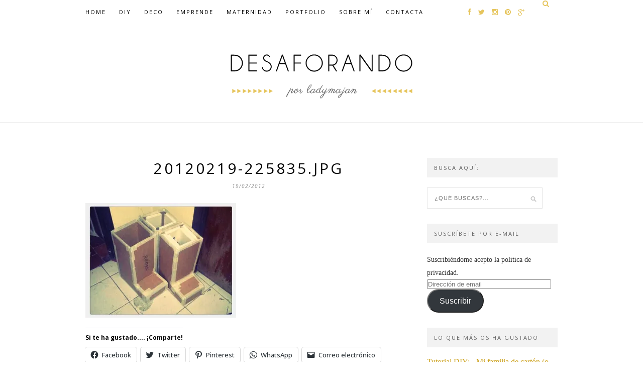

--- FILE ---
content_type: text/html; charset=UTF-8
request_url: https://desaforando.com/2012/02/curiosidades-esto-si-que-es-currarse-un-disfraz/20120219-225835-jpg/
body_size: 15943
content:
<script>
        var _BCaq = _BCaq || [];
        _BCaq.push(['setAccount', 'M-Myl8UtgDvv']);
        _BCaq.push(['crumb']);

        (function () {
            var bca = document.createElement('script');
            bca.type = 'text/javascript';
            bca.async = true;
            bca.src = ('https:' == document.location.protocol ? 'https://' : 'http://') + "static.brandcrumb.com/bc.js";
            var s = document.getElementsByTagName('script')[0];
            s.parentNode.insertBefore(bca, s);
        })();
</script>

<!DOCTYPE html>
<html dir="ltr" lang="es" prefix="og: https://ogp.me/ns# fb: https://ogp.me/ns/fb# website: https://ogp.me/ns/website#">
<head >

	<meta charset="UTF-8">
	<meta http-equiv="X-UA-Compatible" content="IE=edge">
	<meta name="viewport" content="width=device-width, initial-scale=1">

	<title>20120219-225835.jpg | DesaforandoDesaforando</title>

	<link rel="profile" href="https://gmpg.org/xfn/11" />
	
	
	<link rel="alternate" type="application/rss+xml" title="Desaforando RSS Feed" href="https://desaforando.com/feed/" />
	<link rel="alternate" type="application/atom+xml" title="Desaforando Atom Feed" href="https://desaforando.com/feed/atom/" />
	<link rel="pingback" href="https://desaforando.com/xmlrpc.php" />

	

<meta name="wpsso-begin" content="wpsso meta tags and schema markup begin"/>
<!-- generator:1 --><meta name="generator" content="WPSSO Core 17.2.1/S"/>
<link rel="canonical" href="https://desaforando.com/2012/02/curiosidades-esto-si-que-es-currarse-un-disfraz/20120219-225835-jpg/"/>
<link rel="shortlink" href="https://wp.me/a5Hz9Y-nP"/>
<meta property="fb:app_id" content="966242223397117"/>
<meta property="og:type" content="website"/>
<meta property="og:url" content="https://desaforando.com/2012/02/curiosidades-esto-si-que-es-currarse-un-disfraz/20120219-225835-jpg/"/>
<meta property="og:locale" content="es_ES"/>
<meta property="og:site_name" content="Desaforando"/>
<meta property="og:title" content="20120219-225835.jpg"/>
<meta property="og:description" content="Sin descripci&oacute;n."/>
<meta property="og:updated_time" content="2012-02-19T21:58:39+00:00"/>
<meta name="twitter:domain" content="desaforando.com"/>
<meta name="twitter:site" content="@ladymajan"/>
<meta name="twitter:title" content="20120219-225835.jpg"/>
<meta name="twitter:description" content="Sin descripci&oacute;n."/>
<meta name="twitter:creator" content="@ladymajan"/>
<meta name="twitter:card" content="summary"/>
<meta name="description" content="Sin descripci&oacute;n."/>
<meta name="robots" content="follow, index, max-snippet:-1, max-image-preview:large, max-video-preview:-1"/>
<meta name="wpsso-end" content="wpsso meta tags and schema markup end"/>
<meta name="wpsso-cached" content="no cache"/>
<meta name="wpsso-added" content="2026-01-25T17:56:43+00:00 in 0.014611 secs for desaforando.com"/>


		<!-- All in One SEO 4.5.0 - aioseo.com -->
		<meta name="robots" content="max-image-preview:large" />
		<link rel="canonical" href="https://desaforando.com/2012/02/curiosidades-esto-si-que-es-currarse-un-disfraz/20120219-225835-jpg/" />
		<meta name="generator" content="All in One SEO (AIOSEO) 4.5.0" />
		<meta property="og:locale" content="es_ES" />
		<meta property="og:site_name" content="Desaforando | por ladymajan" />
		<meta property="og:type" content="article" />
		<meta property="og:title" content="20120219-225835.jpg | Desaforando" />
		<meta property="og:url" content="https://desaforando.com/2012/02/curiosidades-esto-si-que-es-currarse-un-disfraz/20120219-225835-jpg/" />
		<meta property="article:published_time" content="2012-02-19T21:58:39+00:00" />
		<meta property="article:modified_time" content="2012-02-19T21:58:39+00:00" />
		<meta name="twitter:card" content="summary" />
		<meta name="twitter:title" content="20120219-225835.jpg | Desaforando" />
		<meta name="google" content="nositelinkssearchbox" />
		<!-- All in One SEO -->

<link rel='dns-prefetch' href='//secure.gravatar.com' />
<link rel='dns-prefetch' href='//platform-api.sharethis.com' />
<link rel='dns-prefetch' href='//stats.wp.com' />
<link rel='dns-prefetch' href='//netdna.bootstrapcdn.com' />
<link rel='dns-prefetch' href='//fonts.googleapis.com' />
<link rel='dns-prefetch' href='//m9m6e2w5.stackpathcdn.com' />
<link rel='dns-prefetch' href='//cdn.shareaholic.net' />
<link rel='dns-prefetch' href='//www.shareaholic.net' />
<link rel='dns-prefetch' href='//analytics.shareaholic.com' />
<link rel='dns-prefetch' href='//recs.shareaholic.com' />
<link rel='dns-prefetch' href='//partner.shareaholic.com' />
<link rel='dns-prefetch' href='//v0.wordpress.com' />
<link rel='dns-prefetch' href='//widgets.wp.com' />
<link rel='dns-prefetch' href='//s0.wp.com' />
<link rel='dns-prefetch' href='//0.gravatar.com' />
<link rel='dns-prefetch' href='//1.gravatar.com' />
<link rel='dns-prefetch' href='//2.gravatar.com' />
<link rel='dns-prefetch' href='//jetpack.wordpress.com' />
<link rel='dns-prefetch' href='//public-api.wordpress.com' />
<link rel='dns-prefetch' href='//i0.wp.com' />
<link rel="alternate" type="application/rss+xml" title="Desaforando &raquo; Feed" href="https://desaforando.com/feed/" />
<link rel="alternate" type="application/rss+xml" title="Desaforando &raquo; Feed de los comentarios" href="https://desaforando.com/comments/feed/" />
<link rel="alternate" type="application/rss+xml" title="Desaforando &raquo; Comentario 20120219-225835.jpg del feed" href="https://desaforando.com/2012/02/curiosidades-esto-si-que-es-currarse-un-disfraz/20120219-225835-jpg/feed/" />
<!-- Shareaholic - https://www.shareaholic.com -->
<link rel='preload' href='//cdn.shareaholic.net/assets/pub/shareaholic.js' as='script'/>
<script data-no-minify='1' data-cfasync='false'>
_SHR_SETTINGS = {"endpoints":{"local_recs_url":"https:\/\/desaforando.com\/wp-admin\/admin-ajax.php?action=shareaholic_permalink_related","ajax_url":"https:\/\/desaforando.com\/wp-admin\/admin-ajax.php","share_counts_url":"https:\/\/desaforando.com\/wp-admin\/admin-ajax.php?action=shareaholic_share_counts_api"},"site_id":"ba0e3fdff52e99e767196d128e771773","url_components":{"year":"2012","monthnum":"02","day":"19","hour":"22","minute":"58","second":"39","post_id":"1477","postname":"20120219-225835-jpg","category":"desaforos"}};
</script>
<script data-no-minify='1' data-cfasync='false' src='//cdn.shareaholic.net/assets/pub/shareaholic.js' data-shr-siteid='ba0e3fdff52e99e767196d128e771773' async ></script>

<!-- Shareaholic Content Tags -->
<meta name='shareaholic:site_name' content='Desaforando' />
<meta name='shareaholic:language' content='es' />
<meta name='shareaholic:url' content='https://desaforando.com/2012/02/curiosidades-esto-si-que-es-currarse-un-disfraz/20120219-225835-jpg/' />
<meta name='shareaholic:keywords' content='tag:disfraces, tag:lego, tag:portillo, tag:valladolid, cat:curiosidades, cat:diy, type:attachment' />
<meta name='shareaholic:article_published_time' content='2012-02-19T22:58:39+01:00' />
<meta name='shareaholic:article_modified_time' content='2012-02-19T22:58:39+01:00' />
<meta name='shareaholic:shareable_page' content='true' />
<meta name='shareaholic:article_visibility' content='private' />
<meta name='shareaholic:article_author_name' content='Israel' />
<meta name='shareaholic:site_id' content='ba0e3fdff52e99e767196d128e771773' />
<meta name='shareaholic:wp_version' content='9.7.9' />

<!-- Shareaholic Content Tags End -->
<script type="text/javascript">
/* <![CDATA[ */
window._wpemojiSettings = {"baseUrl":"https:\/\/s.w.org\/images\/core\/emoji\/14.0.0\/72x72\/","ext":".png","svgUrl":"https:\/\/s.w.org\/images\/core\/emoji\/14.0.0\/svg\/","svgExt":".svg","source":{"concatemoji":"https:\/\/desaforando.com\/wp-includes\/js\/wp-emoji-release.min.js?ver=0613eb8bd67fabad33d7033fcd7224d7"}};
/*! This file is auto-generated */
!function(i,n){var o,s,e;function c(e){try{var t={supportTests:e,timestamp:(new Date).valueOf()};sessionStorage.setItem(o,JSON.stringify(t))}catch(e){}}function p(e,t,n){e.clearRect(0,0,e.canvas.width,e.canvas.height),e.fillText(t,0,0);var t=new Uint32Array(e.getImageData(0,0,e.canvas.width,e.canvas.height).data),r=(e.clearRect(0,0,e.canvas.width,e.canvas.height),e.fillText(n,0,0),new Uint32Array(e.getImageData(0,0,e.canvas.width,e.canvas.height).data));return t.every(function(e,t){return e===r[t]})}function u(e,t,n){switch(t){case"flag":return n(e,"\ud83c\udff3\ufe0f\u200d\u26a7\ufe0f","\ud83c\udff3\ufe0f\u200b\u26a7\ufe0f")?!1:!n(e,"\ud83c\uddfa\ud83c\uddf3","\ud83c\uddfa\u200b\ud83c\uddf3")&&!n(e,"\ud83c\udff4\udb40\udc67\udb40\udc62\udb40\udc65\udb40\udc6e\udb40\udc67\udb40\udc7f","\ud83c\udff4\u200b\udb40\udc67\u200b\udb40\udc62\u200b\udb40\udc65\u200b\udb40\udc6e\u200b\udb40\udc67\u200b\udb40\udc7f");case"emoji":return!n(e,"\ud83e\udef1\ud83c\udffb\u200d\ud83e\udef2\ud83c\udfff","\ud83e\udef1\ud83c\udffb\u200b\ud83e\udef2\ud83c\udfff")}return!1}function f(e,t,n){var r="undefined"!=typeof WorkerGlobalScope&&self instanceof WorkerGlobalScope?new OffscreenCanvas(300,150):i.createElement("canvas"),a=r.getContext("2d",{willReadFrequently:!0}),o=(a.textBaseline="top",a.font="600 32px Arial",{});return e.forEach(function(e){o[e]=t(a,e,n)}),o}function t(e){var t=i.createElement("script");t.src=e,t.defer=!0,i.head.appendChild(t)}"undefined"!=typeof Promise&&(o="wpEmojiSettingsSupports",s=["flag","emoji"],n.supports={everything:!0,everythingExceptFlag:!0},e=new Promise(function(e){i.addEventListener("DOMContentLoaded",e,{once:!0})}),new Promise(function(t){var n=function(){try{var e=JSON.parse(sessionStorage.getItem(o));if("object"==typeof e&&"number"==typeof e.timestamp&&(new Date).valueOf()<e.timestamp+604800&&"object"==typeof e.supportTests)return e.supportTests}catch(e){}return null}();if(!n){if("undefined"!=typeof Worker&&"undefined"!=typeof OffscreenCanvas&&"undefined"!=typeof URL&&URL.createObjectURL&&"undefined"!=typeof Blob)try{var e="postMessage("+f.toString()+"("+[JSON.stringify(s),u.toString(),p.toString()].join(",")+"));",r=new Blob([e],{type:"text/javascript"}),a=new Worker(URL.createObjectURL(r),{name:"wpTestEmojiSupports"});return void(a.onmessage=function(e){c(n=e.data),a.terminate(),t(n)})}catch(e){}c(n=f(s,u,p))}t(n)}).then(function(e){for(var t in e)n.supports[t]=e[t],n.supports.everything=n.supports.everything&&n.supports[t],"flag"!==t&&(n.supports.everythingExceptFlag=n.supports.everythingExceptFlag&&n.supports[t]);n.supports.everythingExceptFlag=n.supports.everythingExceptFlag&&!n.supports.flag,n.DOMReady=!1,n.readyCallback=function(){n.DOMReady=!0}}).then(function(){return e}).then(function(){var e;n.supports.everything||(n.readyCallback(),(e=n.source||{}).concatemoji?t(e.concatemoji):e.wpemoji&&e.twemoji&&(t(e.twemoji),t(e.wpemoji)))}))}((window,document),window._wpemojiSettings);
/* ]]> */
</script>
<link rel='stylesheet' id='twb-open-sans-css' href='https://fonts.googleapis.com/css?family=Open+Sans%3A300%2C400%2C500%2C600%2C700%2C800&#038;display=swap&#038;ver=6.4.7' type='text/css' media='all' />
<link rel='stylesheet' id='twb-global-css' href='https://desaforando.com/wp-content/plugins/wd-instagram-feed/booster/assets/css/global.css?ver=1.0.0' type='text/css' media='all' />
<style id='wp-emoji-styles-inline-css' type='text/css'>

	img.wp-smiley, img.emoji {
		display: inline !important;
		border: none !important;
		box-shadow: none !important;
		height: 1em !important;
		width: 1em !important;
		margin: 0 0.07em !important;
		vertical-align: -0.1em !important;
		background: none !important;
		padding: 0 !important;
	}
</style>
<link rel='stylesheet' id='wp-block-library-css' href='https://desaforando.com/wp-includes/css/dist/block-library/style.min.css?ver=0613eb8bd67fabad33d7033fcd7224d7' type='text/css' media='all' />
<style id='wp-block-library-inline-css' type='text/css'>
.has-text-align-justify{text-align:justify;}
</style>
<link rel='stylesheet' id='mediaelement-css' href='https://desaforando.com/wp-includes/js/mediaelement/mediaelementplayer-legacy.min.css?ver=4.2.17' type='text/css' media='all' />
<link rel='stylesheet' id='wp-mediaelement-css' href='https://desaforando.com/wp-includes/js/mediaelement/wp-mediaelement.min.css?ver=0613eb8bd67fabad33d7033fcd7224d7' type='text/css' media='all' />
<style id='classic-theme-styles-inline-css' type='text/css'>
/*! This file is auto-generated */
.wp-block-button__link{color:#fff;background-color:#32373c;border-radius:9999px;box-shadow:none;text-decoration:none;padding:calc(.667em + 2px) calc(1.333em + 2px);font-size:1.125em}.wp-block-file__button{background:#32373c;color:#fff;text-decoration:none}
</style>
<style id='global-styles-inline-css' type='text/css'>
body{--wp--preset--color--black: #000000;--wp--preset--color--cyan-bluish-gray: #abb8c3;--wp--preset--color--white: #ffffff;--wp--preset--color--pale-pink: #f78da7;--wp--preset--color--vivid-red: #cf2e2e;--wp--preset--color--luminous-vivid-orange: #ff6900;--wp--preset--color--luminous-vivid-amber: #fcb900;--wp--preset--color--light-green-cyan: #7bdcb5;--wp--preset--color--vivid-green-cyan: #00d084;--wp--preset--color--pale-cyan-blue: #8ed1fc;--wp--preset--color--vivid-cyan-blue: #0693e3;--wp--preset--color--vivid-purple: #9b51e0;--wp--preset--gradient--vivid-cyan-blue-to-vivid-purple: linear-gradient(135deg,rgba(6,147,227,1) 0%,rgb(155,81,224) 100%);--wp--preset--gradient--light-green-cyan-to-vivid-green-cyan: linear-gradient(135deg,rgb(122,220,180) 0%,rgb(0,208,130) 100%);--wp--preset--gradient--luminous-vivid-amber-to-luminous-vivid-orange: linear-gradient(135deg,rgba(252,185,0,1) 0%,rgba(255,105,0,1) 100%);--wp--preset--gradient--luminous-vivid-orange-to-vivid-red: linear-gradient(135deg,rgba(255,105,0,1) 0%,rgb(207,46,46) 100%);--wp--preset--gradient--very-light-gray-to-cyan-bluish-gray: linear-gradient(135deg,rgb(238,238,238) 0%,rgb(169,184,195) 100%);--wp--preset--gradient--cool-to-warm-spectrum: linear-gradient(135deg,rgb(74,234,220) 0%,rgb(151,120,209) 20%,rgb(207,42,186) 40%,rgb(238,44,130) 60%,rgb(251,105,98) 80%,rgb(254,248,76) 100%);--wp--preset--gradient--blush-light-purple: linear-gradient(135deg,rgb(255,206,236) 0%,rgb(152,150,240) 100%);--wp--preset--gradient--blush-bordeaux: linear-gradient(135deg,rgb(254,205,165) 0%,rgb(254,45,45) 50%,rgb(107,0,62) 100%);--wp--preset--gradient--luminous-dusk: linear-gradient(135deg,rgb(255,203,112) 0%,rgb(199,81,192) 50%,rgb(65,88,208) 100%);--wp--preset--gradient--pale-ocean: linear-gradient(135deg,rgb(255,245,203) 0%,rgb(182,227,212) 50%,rgb(51,167,181) 100%);--wp--preset--gradient--electric-grass: linear-gradient(135deg,rgb(202,248,128) 0%,rgb(113,206,126) 100%);--wp--preset--gradient--midnight: linear-gradient(135deg,rgb(2,3,129) 0%,rgb(40,116,252) 100%);--wp--preset--font-size--small: 13px;--wp--preset--font-size--medium: 20px;--wp--preset--font-size--large: 36px;--wp--preset--font-size--x-large: 42px;--wp--preset--spacing--20: 0.44rem;--wp--preset--spacing--30: 0.67rem;--wp--preset--spacing--40: 1rem;--wp--preset--spacing--50: 1.5rem;--wp--preset--spacing--60: 2.25rem;--wp--preset--spacing--70: 3.38rem;--wp--preset--spacing--80: 5.06rem;--wp--preset--shadow--natural: 6px 6px 9px rgba(0, 0, 0, 0.2);--wp--preset--shadow--deep: 12px 12px 50px rgba(0, 0, 0, 0.4);--wp--preset--shadow--sharp: 6px 6px 0px rgba(0, 0, 0, 0.2);--wp--preset--shadow--outlined: 6px 6px 0px -3px rgba(255, 255, 255, 1), 6px 6px rgba(0, 0, 0, 1);--wp--preset--shadow--crisp: 6px 6px 0px rgba(0, 0, 0, 1);}:where(.is-layout-flex){gap: 0.5em;}:where(.is-layout-grid){gap: 0.5em;}body .is-layout-flow > .alignleft{float: left;margin-inline-start: 0;margin-inline-end: 2em;}body .is-layout-flow > .alignright{float: right;margin-inline-start: 2em;margin-inline-end: 0;}body .is-layout-flow > .aligncenter{margin-left: auto !important;margin-right: auto !important;}body .is-layout-constrained > .alignleft{float: left;margin-inline-start: 0;margin-inline-end: 2em;}body .is-layout-constrained > .alignright{float: right;margin-inline-start: 2em;margin-inline-end: 0;}body .is-layout-constrained > .aligncenter{margin-left: auto !important;margin-right: auto !important;}body .is-layout-constrained > :where(:not(.alignleft):not(.alignright):not(.alignfull)){max-width: var(--wp--style--global--content-size);margin-left: auto !important;margin-right: auto !important;}body .is-layout-constrained > .alignwide{max-width: var(--wp--style--global--wide-size);}body .is-layout-flex{display: flex;}body .is-layout-flex{flex-wrap: wrap;align-items: center;}body .is-layout-flex > *{margin: 0;}body .is-layout-grid{display: grid;}body .is-layout-grid > *{margin: 0;}:where(.wp-block-columns.is-layout-flex){gap: 2em;}:where(.wp-block-columns.is-layout-grid){gap: 2em;}:where(.wp-block-post-template.is-layout-flex){gap: 1.25em;}:where(.wp-block-post-template.is-layout-grid){gap: 1.25em;}.has-black-color{color: var(--wp--preset--color--black) !important;}.has-cyan-bluish-gray-color{color: var(--wp--preset--color--cyan-bluish-gray) !important;}.has-white-color{color: var(--wp--preset--color--white) !important;}.has-pale-pink-color{color: var(--wp--preset--color--pale-pink) !important;}.has-vivid-red-color{color: var(--wp--preset--color--vivid-red) !important;}.has-luminous-vivid-orange-color{color: var(--wp--preset--color--luminous-vivid-orange) !important;}.has-luminous-vivid-amber-color{color: var(--wp--preset--color--luminous-vivid-amber) !important;}.has-light-green-cyan-color{color: var(--wp--preset--color--light-green-cyan) !important;}.has-vivid-green-cyan-color{color: var(--wp--preset--color--vivid-green-cyan) !important;}.has-pale-cyan-blue-color{color: var(--wp--preset--color--pale-cyan-blue) !important;}.has-vivid-cyan-blue-color{color: var(--wp--preset--color--vivid-cyan-blue) !important;}.has-vivid-purple-color{color: var(--wp--preset--color--vivid-purple) !important;}.has-black-background-color{background-color: var(--wp--preset--color--black) !important;}.has-cyan-bluish-gray-background-color{background-color: var(--wp--preset--color--cyan-bluish-gray) !important;}.has-white-background-color{background-color: var(--wp--preset--color--white) !important;}.has-pale-pink-background-color{background-color: var(--wp--preset--color--pale-pink) !important;}.has-vivid-red-background-color{background-color: var(--wp--preset--color--vivid-red) !important;}.has-luminous-vivid-orange-background-color{background-color: var(--wp--preset--color--luminous-vivid-orange) !important;}.has-luminous-vivid-amber-background-color{background-color: var(--wp--preset--color--luminous-vivid-amber) !important;}.has-light-green-cyan-background-color{background-color: var(--wp--preset--color--light-green-cyan) !important;}.has-vivid-green-cyan-background-color{background-color: var(--wp--preset--color--vivid-green-cyan) !important;}.has-pale-cyan-blue-background-color{background-color: var(--wp--preset--color--pale-cyan-blue) !important;}.has-vivid-cyan-blue-background-color{background-color: var(--wp--preset--color--vivid-cyan-blue) !important;}.has-vivid-purple-background-color{background-color: var(--wp--preset--color--vivid-purple) !important;}.has-black-border-color{border-color: var(--wp--preset--color--black) !important;}.has-cyan-bluish-gray-border-color{border-color: var(--wp--preset--color--cyan-bluish-gray) !important;}.has-white-border-color{border-color: var(--wp--preset--color--white) !important;}.has-pale-pink-border-color{border-color: var(--wp--preset--color--pale-pink) !important;}.has-vivid-red-border-color{border-color: var(--wp--preset--color--vivid-red) !important;}.has-luminous-vivid-orange-border-color{border-color: var(--wp--preset--color--luminous-vivid-orange) !important;}.has-luminous-vivid-amber-border-color{border-color: var(--wp--preset--color--luminous-vivid-amber) !important;}.has-light-green-cyan-border-color{border-color: var(--wp--preset--color--light-green-cyan) !important;}.has-vivid-green-cyan-border-color{border-color: var(--wp--preset--color--vivid-green-cyan) !important;}.has-pale-cyan-blue-border-color{border-color: var(--wp--preset--color--pale-cyan-blue) !important;}.has-vivid-cyan-blue-border-color{border-color: var(--wp--preset--color--vivid-cyan-blue) !important;}.has-vivid-purple-border-color{border-color: var(--wp--preset--color--vivid-purple) !important;}.has-vivid-cyan-blue-to-vivid-purple-gradient-background{background: var(--wp--preset--gradient--vivid-cyan-blue-to-vivid-purple) !important;}.has-light-green-cyan-to-vivid-green-cyan-gradient-background{background: var(--wp--preset--gradient--light-green-cyan-to-vivid-green-cyan) !important;}.has-luminous-vivid-amber-to-luminous-vivid-orange-gradient-background{background: var(--wp--preset--gradient--luminous-vivid-amber-to-luminous-vivid-orange) !important;}.has-luminous-vivid-orange-to-vivid-red-gradient-background{background: var(--wp--preset--gradient--luminous-vivid-orange-to-vivid-red) !important;}.has-very-light-gray-to-cyan-bluish-gray-gradient-background{background: var(--wp--preset--gradient--very-light-gray-to-cyan-bluish-gray) !important;}.has-cool-to-warm-spectrum-gradient-background{background: var(--wp--preset--gradient--cool-to-warm-spectrum) !important;}.has-blush-light-purple-gradient-background{background: var(--wp--preset--gradient--blush-light-purple) !important;}.has-blush-bordeaux-gradient-background{background: var(--wp--preset--gradient--blush-bordeaux) !important;}.has-luminous-dusk-gradient-background{background: var(--wp--preset--gradient--luminous-dusk) !important;}.has-pale-ocean-gradient-background{background: var(--wp--preset--gradient--pale-ocean) !important;}.has-electric-grass-gradient-background{background: var(--wp--preset--gradient--electric-grass) !important;}.has-midnight-gradient-background{background: var(--wp--preset--gradient--midnight) !important;}.has-small-font-size{font-size: var(--wp--preset--font-size--small) !important;}.has-medium-font-size{font-size: var(--wp--preset--font-size--medium) !important;}.has-large-font-size{font-size: var(--wp--preset--font-size--large) !important;}.has-x-large-font-size{font-size: var(--wp--preset--font-size--x-large) !important;}
.wp-block-navigation a:where(:not(.wp-element-button)){color: inherit;}
:where(.wp-block-post-template.is-layout-flex){gap: 1.25em;}:where(.wp-block-post-template.is-layout-grid){gap: 1.25em;}
:where(.wp-block-columns.is-layout-flex){gap: 2em;}:where(.wp-block-columns.is-layout-grid){gap: 2em;}
.wp-block-pullquote{font-size: 1.5em;line-height: 1.6;}
</style>
<link rel='stylesheet' id='contact-form-7-css' href='https://desaforando.com/wp-content/plugins/contact-form-7/includes/css/styles.css?ver=5.8.3' type='text/css' media='all' />
<link rel='stylesheet' id='mc4wp-form-basic-css' href='https://desaforando.com/wp-content/plugins/mailchimp-for-wp/assets/css/form-basic.css?ver=4.9.10' type='text/css' media='all' />
<link rel='stylesheet' id='sp_style-css' href='https://desaforando.com/wp-content/themes/hemlock/style.css?ver=0613eb8bd67fabad33d7033fcd7224d7' type='text/css' media='all' />
<link rel='stylesheet' id='sp_responsive-css' href='https://desaforando.com/wp-content/themes/hemlock/css/responsive.css?ver=0613eb8bd67fabad33d7033fcd7224d7' type='text/css' media='all' />
<link rel='stylesheet' id='bxslider-css-css' href='https://desaforando.com/wp-content/themes/hemlock/css/jquery.bxslider.css?ver=0613eb8bd67fabad33d7033fcd7224d7' type='text/css' media='all' />
<link rel='stylesheet' id='slicknav-css-css' href='https://desaforando.com/wp-content/themes/hemlock/css/slicknav.css?ver=0613eb8bd67fabad33d7033fcd7224d7' type='text/css' media='all' />
<link rel='stylesheet' id='owl-css-css' href='https://desaforando.com/wp-content/themes/hemlock/css/owl.carousel.css?ver=0613eb8bd67fabad33d7033fcd7224d7' type='text/css' media='all' />
<link rel='stylesheet' id='owl-theme-css-css' href='https://desaforando.com/wp-content/themes/hemlock/css/owl.theme.css?ver=0613eb8bd67fabad33d7033fcd7224d7' type='text/css' media='all' />
<link rel='stylesheet' id='font-awesome-css' href='//netdna.bootstrapcdn.com/font-awesome/4.0.1/css/font-awesome.css?ver=0613eb8bd67fabad33d7033fcd7224d7' type='text/css' media='all' />
<link rel='stylesheet' id='default_headings_font-css' href='https://fonts.googleapis.com/css?family=Open+Sans%3A300italic%2C400italic%2C700italic%2C400%2C700%2C300&#038;subset=latin%2Ccyrillic-ext&#038;ver=6.4.7' type='text/css' media='all' />
<link rel='stylesheet' id='default_body_font-css' href='https://fonts.googleapis.com/css?family=Crimson+Text%3A400%2C700%2C400italic%2C700italic&#038;ver=6.4.7' type='text/css' media='all' />
<link rel='stylesheet' id='newsletter-css' href='https://desaforando.com/wp-content/plugins/newsletter/style.css?ver=8.0.4' type='text/css' media='all' />
<link rel='stylesheet' id='social-logos-css' href='https://desaforando.com/wp-content/plugins/jetpack/_inc/social-logos/social-logos.min.css?ver=12.8.2' type='text/css' media='all' />
<link rel='stylesheet' id='jetpack_css-css' href='https://desaforando.com/wp-content/plugins/jetpack/css/jetpack.css?ver=12.8.2' type='text/css' media='all' />
<script type="text/javascript" src="https://desaforando.com/wp-includes/js/jquery/jquery.min.js?ver=3.7.1" id="jquery-core-js"></script>
<script type="text/javascript" src="https://desaforando.com/wp-includes/js/jquery/jquery-migrate.min.js?ver=3.4.1" id="jquery-migrate-js"></script>
<script type="text/javascript" src="https://desaforando.com/wp-content/plugins/wd-instagram-feed/booster/assets/js/circle-progress.js?ver=1.2.2" id="twb-circle-js"></script>
<script type="text/javascript" id="twb-global-js-extra">
/* <![CDATA[ */
var twb = {"nonce":"804426e2bf","ajax_url":"https:\/\/desaforando.com\/wp-admin\/admin-ajax.php","plugin_url":"https:\/\/desaforando.com\/wp-content\/plugins\/wd-instagram-feed\/booster","href":"https:\/\/desaforando.com\/wp-admin\/admin.php?page=twb_instagram-feed"};
var twb = {"nonce":"804426e2bf","ajax_url":"https:\/\/desaforando.com\/wp-admin\/admin-ajax.php","plugin_url":"https:\/\/desaforando.com\/wp-content\/plugins\/wd-instagram-feed\/booster","href":"https:\/\/desaforando.com\/wp-admin\/admin.php?page=twb_instagram-feed"};
/* ]]> */
</script>
<script type="text/javascript" src="https://desaforando.com/wp-content/plugins/wd-instagram-feed/booster/assets/js/global.js?ver=1.0.0" id="twb-global-js"></script>
<script type="text/javascript" id="wp-statistics-tracker-js-extra">
/* <![CDATA[ */
var WP_Statistics_Tracker_Object = {"hitRequestUrl":"https:\/\/desaforando.com\/wp-json\/wp-statistics\/v2\/hit?wp_statistics_hit_rest=yes&track_all=1&current_page_type=post_type_attachment&current_page_id=1477&search_query&page_uri=LzIwMTIvMDIvY3VyaW9zaWRhZGVzLWVzdG8tc2ktcXVlLWVzLWN1cnJhcnNlLXVuLWRpc2ZyYXovMjAxMjAyMTktMjI1ODM1LWpwZy8","keepOnlineRequestUrl":"https:\/\/desaforando.com\/wp-json\/wp-statistics\/v2\/online?wp_statistics_hit_rest=yes&track_all=1&current_page_type=post_type_attachment&current_page_id=1477&search_query&page_uri=LzIwMTIvMDIvY3VyaW9zaWRhZGVzLWVzdG8tc2ktcXVlLWVzLWN1cnJhcnNlLXVuLWRpc2ZyYXovMjAxMjAyMTktMjI1ODM1LWpwZy8","option":{"dntEnabled":false,"cacheCompatibility":false}};
/* ]]> */
</script>
<script type="text/javascript" src="https://desaforando.com/wp-content/plugins/wp-statistics/assets/js/tracker.js?ver=0613eb8bd67fabad33d7033fcd7224d7" id="wp-statistics-tracker-js"></script>
<script type="text/javascript" src="//platform-api.sharethis.com/js/sharethis.js#source=googleanalytics-wordpress#product=ga&amp;property=5f7f217ba26cec00126137e7" id="googleanalytics-platform-sharethis-js"></script>
<link rel="https://api.w.org/" href="https://desaforando.com/wp-json/" /><link rel="alternate" type="application/json" href="https://desaforando.com/wp-json/wp/v2/media/1477" /><link rel="EditURI" type="application/rsd+xml" title="RSD" href="https://desaforando.com/xmlrpc.php?rsd" />
<link rel="alternate" type="application/json+oembed" href="https://desaforando.com/wp-json/oembed/1.0/embed?url=https%3A%2F%2Fdesaforando.com%2F2012%2F02%2Fcuriosidades-esto-si-que-es-currarse-un-disfraz%2F20120219-225835-jpg%2F" />
<link rel="alternate" type="text/xml+oembed" href="https://desaforando.com/wp-json/oembed/1.0/embed?url=https%3A%2F%2Fdesaforando.com%2F2012%2F02%2Fcuriosidades-esto-si-que-es-currarse-un-disfraz%2F20120219-225835-jpg%2F&#038;format=xml" />


<script async src="https://securepubads.g.doubleclick.net/tag/js/gpt.js"></script>
<script>
  window.googletag = window.googletag || {cmd: []};
  googletag.cmd.push(function() {
    googletag.defineSlot('/93719018/B02428_300x250', [300, 250], 'div-gpt-ad-1604061051551-0').addService(googletag.pubads());
    googletag.defineSlot('/93719018/B02428_300x600', [300, 600], 'div-gpt-ad-1604061078333-0').addService(googletag.pubads());
    googletag.pubads().enableSingleRequest();
    googletag.enableServices();
  });
</script>	<style>img#wpstats{display:none}</style>
		<!-- Analytics by WP Statistics v14.2 - https://wp-statistics.com/ -->
    <style type="text/css">
	
		#logo { padding:px 0; }
		
		#navigation, .slicknav_menu { background:#ffffff; }
		.menu li a, .slicknav_nav a { color:#000000; }
		.menu li a:hover {  color:#000000; }
		.slicknav_nav a:hover { color:#000000; background:none; }
		
		.menu .sub-menu, .menu .children { background: ; }
		ul.menu ul a, .menu ul ul a { border-top: 1px solid ; color:; }
		ul.menu ul a:hover, .menu ul ul a:hover { color: #000000; background:; }
		
		#top-social a i { color:; }
		#top-social a:hover i { color: }
		
		#top-search a { background:#ffffff }
		#top-search a { color:#e6c55d }
		#top-search a:hover { background:#dddddd; }
		#top-search a:hover { color:#000000; }
		
		.widget-title { background:#f2f2f2; color:; }
		#sidebar .widget-title { background:; color:; }
		
		#footer-social  { background:#ffffff; }
		
		#footer-logo { background:; }
		#footer-logo p { color:#e6c55d; }
		
		#footer-copyright { background:#f2f2f2; }
		#footer-copyright p { color:; }
		
		a, #footer-logo p i { color:; }
		.post-entry blockquote p { border-left:3px solid ; }
		
		.post-header h1 a, .post-header h2 a, .post-header h1 { color: }
		
		.share-box { background:; border-color:; }
		.share-box i { color:; }
		.share-box:hover { background:; border-color:; }
		.share-box:hover > i { color:; }
		
				
				
    </style>
    <style>.mc4wp-checkbox-wp-comment-form{clear:both;width:auto;display:block;position:static}.mc4wp-checkbox-wp-comment-form input{float:none;vertical-align:middle;-webkit-appearance:checkbox;width:auto;max-width:21px;margin:0 6px 0 0;padding:0;position:static;display:inline-block!important}.mc4wp-checkbox-wp-comment-form label{float:none;cursor:pointer;width:auto;margin:0 0 16px;display:block;position:static}</style><style>.mc4wp-checkbox-wp-registration-form{clear:both;width:auto;display:block;position:static}.mc4wp-checkbox-wp-registration-form input{float:none;vertical-align:middle;-webkit-appearance:checkbox;width:auto;max-width:21px;margin:0 6px 0 0;padding:0;position:static;display:inline-block!important}.mc4wp-checkbox-wp-registration-form label{float:none;cursor:pointer;width:auto;margin:0 0 16px;display:block;position:static}</style>	
</head>

<body data-rsssl=1 class="attachment attachment-template-default single single-attachment postid-1477 attachmentid-1477 attachment-jpeg">


	
	<nav id="navigation">
	
		<div class="container">
			
			<div id="navigation-wrapper">
			<ul id="menu-desaforando" class="menu"><li id="menu-item-5355" class="menu-item menu-item-type-custom menu-item-object-custom menu-item-5355"><a href="https://www.desaforando.com">Home</a></li>
<li id="menu-item-5144" class="menu-item menu-item-type-custom menu-item-object-custom menu-item-5144"><a href="https://desaforando.com/?cat=14">DIY</a></li>
<li id="menu-item-5157" class="menu-item menu-item-type-custom menu-item-object-custom menu-item-5157"><a href="https://desaforando.com/?cat=8">Deco</a></li>
<li id="menu-item-5141" class="menu-item menu-item-type-custom menu-item-object-custom menu-item-5141"><a href="https://desaforando.com/?cat=15">EMPRENDE</a></li>
<li id="menu-item-5143" class="menu-item menu-item-type-custom menu-item-object-custom menu-item-5143"><a href="https://desaforando.com/?cat=25">maternidad</a></li>
<li id="menu-item-5160" class="menu-item menu-item-type-custom menu-item-object-custom menu-item-5160"><a href="https://desaforando.com/?cat=13">PORTFOLIO</a></li>
<li id="menu-item-5367" class="menu-item menu-item-type-post_type menu-item-object-page menu-item-5367"><a href="https://desaforando.com/sobre-diana/">Sobre mí</a></li>
<li id="menu-item-5356" class="menu-item menu-item-type-custom menu-item-object-custom menu-item-5356"><a href="mailto:desaforando@gmail.com">Contacta</a></li>
</ul>			</div>
				
			<div class="menu-mobile"></div>
			
						<div id="top-search">
					<a href="#"><i class="fa fa-search"></i></a>
			</div>
			<div class="show-search">
				<form role="search" method="get" id="searchform" action="https://desaforando.com/">
    <div>
		<input type="text" placeholder="¿QUÉ BUSCAS?..." name="s" id="s" />
	 </div>
</form>			</div>
						
						<div id="top-social">
				
				<a href="http://facebook.com/Desaforando" target="_blank"><i class="fa fa-facebook"></i></a>				<a href="http://twitter.com/ladymajan" target="_blank"><i class="fa fa-twitter"></i></a>				<a href="http://instagram.com/ladymajan" target="_blank"><i class="fa fa-instagram"></i></a>				<a href="http://pinterest.com/ladymajan" target="_blank"><i class="fa fa-pinterest"></i></a>								<a href="http://plus.google.com/u/5/102505314466204638010/posts" target="_blank"><i class="fa fa-google-plus"></i></a>																
			</div>
						
		</div>
		
	</nav>
	
	<header id="header">
		
		<div class="container">
			
			<div id="logo">
				
									
											<h2><a href="https://desaforando.com"><img src="https://desaforando.com/wp-content/uploads/2015/01/logodsfdef1.png" alt="Desaforando" /></a></h2>
										
								
			</div>
			
		</div>
	
	</header>	
	<div class="container sp_sidebar">
	
	<div id="main">
	
								
		<article id="post-1477" class="post-1477 attachment type-attachment status-inherit hentry">
		
	<div class="post-header">
		
					<span class="cat"></span>
				
					<h1>20120219-225835.jpg</h1>
				
					<span class="date">19/02/2012</span>
				
	</div>
	
			
				
		
	<div class="post-entry">
	
		<p class="attachment"><a href='https://i0.wp.com/desaforando.com/wp-content/uploads/2012/02/20120219-2258351.jpg?ssl=1'><img fetchpriority="high" decoding="async" width="300" height="228" src="https://i0.wp.com/desaforando.com/wp-content/uploads/2012/02/20120219-2258351.jpg?fit=300%2C228&amp;ssl=1" class="attachment-medium size-medium" alt="" srcset="https://i0.wp.com/desaforando.com/wp-content/uploads/2012/02/20120219-2258351.jpg?w=554&amp;ssl=1 554w, https://i0.wp.com/desaforando.com/wp-content/uploads/2012/02/20120219-2258351.jpg?resize=300%2C228&amp;ssl=1 300w, https://i0.wp.com/desaforando.com/wp-content/uploads/2012/02/20120219-2258351.jpg?resize=526%2C400&amp;ssl=1 526w" sizes="(max-width: 300px) 100vw, 300px" data-wp-pid="1477" /></a></p>
<div class="sharedaddy sd-sharing-enabled"><div class="robots-nocontent sd-block sd-social sd-social-icon-text sd-sharing"><h3 class="sd-title">Si te ha gustado.... ¡Comparte!</h3><div class="sd-content"><ul><li class="share-facebook"><a rel="nofollow noopener noreferrer" data-shared="sharing-facebook-1477" class="share-facebook sd-button share-icon" href="https://desaforando.com/2012/02/curiosidades-esto-si-que-es-currarse-un-disfraz/20120219-225835-jpg/?share=facebook" target="_blank" title="Haz clic para compartir en Facebook" ><span>Facebook</span></a></li><li class="share-twitter"><a rel="nofollow noopener noreferrer" data-shared="sharing-twitter-1477" class="share-twitter sd-button share-icon" href="https://desaforando.com/2012/02/curiosidades-esto-si-que-es-currarse-un-disfraz/20120219-225835-jpg/?share=twitter" target="_blank" title="Haz clic para compartir en Twitter" ><span>Twitter</span></a></li><li class="share-pinterest"><a rel="nofollow noopener noreferrer" data-shared="sharing-pinterest-1477" class="share-pinterest sd-button share-icon" href="https://desaforando.com/2012/02/curiosidades-esto-si-que-es-currarse-un-disfraz/20120219-225835-jpg/?share=pinterest" target="_blank" title="Haz clic para compartir en Pinterest" ><span>Pinterest</span></a></li><li class="share-jetpack-whatsapp"><a rel="nofollow noopener noreferrer" data-shared="" class="share-jetpack-whatsapp sd-button share-icon" href="https://desaforando.com/2012/02/curiosidades-esto-si-que-es-currarse-un-disfraz/20120219-225835-jpg/?share=jetpack-whatsapp" target="_blank" title="Haz clic para compartir en WhatsApp" ><span>WhatsApp</span></a></li><li class="share-email"><a rel="nofollow noopener noreferrer" data-shared="" class="share-email sd-button share-icon" href="mailto:?subject=%5BEntrada%20compartida%5D%2020120219-225835.jpg&body=https%3A%2F%2Fdesaforando.com%2F2012%2F02%2Fcuriosidades-esto-si-que-es-currarse-un-disfraz%2F20120219-225835-jpg%2F&share=email" target="_blank" title="Haz clic para enviar un enlace por correo electrónico a un amigo" data-email-share-error-title="¿Tienes un correo electrónico configurado?" data-email-share-error-text="Si tienes problemas al compartir por correo electrónico, es posible que sea porque no tengas un correo electrónico configurado en tu navegador. Puede que tengas que crear un nuevo correo electrónico tú mismo." data-email-share-nonce="164b5b5dd6" data-email-share-track-url="https://desaforando.com/2012/02/curiosidades-esto-si-que-es-currarse-un-disfraz/20120219-225835-jpg/?share=email"><span>Correo electrónico</span></a></li><li class="share-end"></li></ul></div></div></div><div class='sharedaddy sd-block sd-like jetpack-likes-widget-wrapper jetpack-likes-widget-unloaded' id='like-post-wrapper-84264942-1477-6976595b3edcf' data-src='https://widgets.wp.com/likes/#blog_id=84264942&amp;post_id=1477&amp;origin=desaforando.com&amp;obj_id=84264942-1477-6976595b3edcf' data-name='like-post-frame-84264942-1477-6976595b3edcf' data-title='Me gusta o Compartir'><h3 class="sd-title">Me gusta esto:</h3><div class='likes-widget-placeholder post-likes-widget-placeholder' style='height: 55px;'><span class='button'><span>Me gusta</span></span> <span class="loading">Cargando...</span></div><span class='sd-text-color'></span><a class='sd-link-color'></a></div><div style='display:none;' class='shareaholic-canvas' data-app='share_buttons' data-title='20120219-225835.jpg' data-link='https://desaforando.com/2012/02/curiosidades-esto-si-que-es-currarse-un-disfraz/20120219-225835-jpg/' data-app-id-name='post_below_content'></div><div style='display:none;' class='shareaholic-canvas' data-app='recommendations' data-title='20120219-225835.jpg' data-link='https://desaforando.com/2012/02/curiosidades-esto-si-que-es-currarse-un-disfraz/20120219-225835-jpg/' data-app-id-name='post_below_content'></div>				
							<div class="post-tags">
							</div>
						
	</div>
	
		<div class="post-share">
		
		<a target="_blank" href="https://www.facebook.com/sharer/sharer.php?u=https://desaforando.com/2012/02/curiosidades-esto-si-que-es-currarse-un-disfraz/20120219-225835-jpg/"><span class="share-box"><i class="fa fa-facebook"></i></span></a>
		<a target="_blank" href="https://twitter.com/home?status=Check%20out%20this%20article:%2020120219-225835.jpg%20-%20https://desaforando.com/2012/02/curiosidades-esto-si-que-es-currarse-un-disfraz/20120219-225835-jpg/"><span class="share-box"><i class="fa fa-twitter"></i></span></a>
				<a target="_blank" href="https://pinterest.com/pin/create/button/?url=https://desaforando.com/2012/02/curiosidades-esto-si-que-es-currarse-un-disfraz/20120219-225835-jpg/&media=https://desaforando.com/wp-content/uploads/2012/02/20120219-2258351.jpg&description=20120219-225835.jpg"><span class="share-box"><i class="fa fa-pinterest"></i></span></a>
		<a target="_blank" href="https://plus.google.com/share?url=https://desaforando.com/2012/02/curiosidades-esto-si-que-es-currarse-un-disfraz/20120219-225835-jpg/"><span class="share-box"><i class="fa fa-google-plus"></i></span></a>
		<a href="https://desaforando.com/2012/02/curiosidades-esto-si-que-es-currarse-un-disfraz/20120219-225835-jpg/#respond"><span class="share-box"><i class="fa fa-comment-o"></i></span></a>		
	</div>
		
				<div class="post-author">
		
	<div class="author-img">
		<img alt='' src='https://secure.gravatar.com/avatar/8684501f947fe6032e82d013227dc37f?s=100&#038;d=identicon&#038;r=g' srcset='https://secure.gravatar.com/avatar/8684501f947fe6032e82d013227dc37f?s=200&#038;d=identicon&#038;r=g 2x' class='avatar avatar-100 photo' height='100' width='100' decoding='async' data-pin-nopin="nopin"/>	</div>
	
	<div class="author-content">
		<h5><a href="https://desaforando.com/author/israel-gutierrez/" title="Entradas de Israel" rel="author">Israel</a></h5>
		<p></p>
		<a target="_blank" class="author-social" href="http://facebook.com/Desaforando"><i class="fa fa-facebook"></i></a>		<a target="_blank" class="author-social" href="http://twitter.com/@ladymajan"><i class="fa fa-twitter"></i></a>		<a target="_blank" class="author-social" href="http://instagram.com/@ladymajan"><i class="fa fa-instagram"></i></a>				<a target="_blank" class="author-social" href="http://pinterest.com/@ladymajan"><i class="fa fa-pinterest"></i></a>			</div>
	
</div>			
							
	<div class="post-comments" id="comments">
	
	<div class="post-box"><h4 class="post-box-title">No hay comentarios</h4></div><div class='comentarios'></div><div id='comments_pagination'></div>
		<div id="respond" class="comment-respond">
			<h3 id="reply-title" class="comment-reply-title">Deja un comentario<small><a rel="nofollow" id="cancel-comment-reply-link" href="/2012/02/curiosidades-esto-si-que-es-currarse-un-disfraz/20120219-225835-jpg/#respond" style="display:none;">Cancelar respuesta</a></small></h3>			<form id="commentform" class="comment-form">
				<iframe
					title="Formulario de comentarios"
					src="https://jetpack.wordpress.com/jetpack-comment/?blogid=84264942&#038;postid=1477&#038;comment_registration=0&#038;require_name_email=1&#038;stc_enabled=1&#038;stb_enabled=1&#038;show_avatars=1&#038;avatar_default=identicon&#038;greeting=Deja+un+comentario&#038;jetpack_comments_nonce=d7deec75a9&#038;greeting_reply=Responder+a+%25s&#038;color_scheme=light&#038;lang=es_ES&#038;jetpack_version=12.8.2&#038;show_cookie_consent=10&#038;has_cookie_consent=0&#038;token_key=%3Bnormal%3B&#038;sig=acf6f816fdc9909bca65e2c7ef4f5c884cd54c74#parent=https%3A%2F%2Fdesaforando.com%2F2012%2F02%2Fcuriosidades-esto-si-que-es-currarse-un-disfraz%2F20120219-225835-jpg%2F"
											name="jetpack_remote_comment"
						style="width:100%; height: 430px; border:0;"
										class="jetpack_remote_comment"
					id="jetpack_remote_comment"
					sandbox="allow-same-origin allow-top-navigation allow-scripts allow-forms allow-popups"
				>
									</iframe>
									<!--[if !IE]><!-->
					<script>
						document.addEventListener('DOMContentLoaded', function () {
							var commentForms = document.getElementsByClassName('jetpack_remote_comment');
							for (var i = 0; i < commentForms.length; i++) {
								commentForms[i].allowTransparency = false;
								commentForms[i].scrolling = 'no';
							}
						});
					</script>
					<!--<![endif]-->
							</form>
		</div>

		
		<input type="hidden" name="comment_parent" id="comment_parent" value="" />

		<p class="akismet_comment_form_privacy_notice">Este sitio usa Akismet para reducir el spam. <a href="https://akismet.com/privacy/" target="_blank" rel="nofollow noopener">Aprende cómo se procesan los datos de tus comentarios</a>.</p>

</div> <!-- end comments div -->
	
				<div class="post-pagination">
		
		
		
			
</div>			
</article>							
		
	</div>
	
	<aside id="sidebar">
		
		<div id="search-2" class="widget widget_search"><h4 class="widget-title">Busca aquí:</h4><form role="search" method="get" id="searchform" action="https://desaforando.com/">
    <div>
		<input type="text" placeholder="¿QUÉ BUSCAS?..." name="s" id="s" />
	 </div>
</form></div><div id="text-3" class="widget widget_text">			<div class="textwidget"><!-- Insignia [async] -->
<script type="text/javascript">if (!window.AdButler){(function(){var s = document.createElement("script"); s.async = true; s.type = "text/javascript";s.src = 'http://ads.handbox.es/app.js';var n = document.getElementsByTagName("script")[0]; n.parentNode.insertBefore(s, n);}());}</script>
<script type="text/javascript">
var AdButler = AdButler || {}; AdButler.ads = AdButler.ads || [];
var abkw = window.abkw || '';
var plc207960 = window.plc207960 || 0;
document.write('<'+'div id="placement_207960_'+plc207960+'"></'+'div>');
AdButler.ads.push({handler: function(opt){ AdButler.register(168037, 207960, [250,250], 'placement_207960_'+opt.place, opt); }, opt: { place: plc207960++, keywords: abkw, domain: 'ads.handbox.es', click:'CLICK_MACRO_PLACEHOLDER' }});
</script></div>
		</div><div id="blog_subscription-2" class="widget widget_blog_subscription jetpack_subscription_widget"><h4 class="widget-title">SUSCRÍBETE POR E-MAIL</h4>
			<div class="wp-block-jetpack-subscriptions__container">
			<form action="#" method="post" accept-charset="utf-8" id="subscribe-blog-blog_subscription-2"
				data-blog="84264942"
				data-post_access_level="everybody" >
									<div id="subscribe-text"><p>Suscribiéndome acepto la politica de privacidad.</p>
</div>
										<p id="subscribe-email">
						<label id="jetpack-subscribe-label"
							class="screen-reader-text"
							for="subscribe-field-blog_subscription-2">
							Dirección de email						</label>
						<input type="email" name="email" required="required"
																					value=""
							id="subscribe-field-blog_subscription-2"
							placeholder="Dirección de email"
						/>
					</p>

					<p id="subscribe-submit"
											>
						<input type="hidden" name="action" value="subscribe"/>
						<input type="hidden" name="source" value="https://desaforando.com/2012/02/curiosidades-esto-si-que-es-currarse-un-disfraz/20120219-225835-jpg/"/>
						<input type="hidden" name="sub-type" value="widget"/>
						<input type="hidden" name="redirect_fragment" value="subscribe-blog-blog_subscription-2"/>
												<button type="submit"
															class="wp-block-button__link"
																					name="jetpack_subscriptions_widget"
						>
							Suscribir						</button>
					</p>
							</form>
						</div>
			
</div><div id="top-posts-2" class="widget widget_top-posts"><h4 class="widget-title">Lo que más os ha gustado</h4><ul><li><a href="https://desaforando.com/2014/04/diy-carton-toys/" class="bump-view" data-bump-view="tp">Tutorial DIY: - Mi familia de cartón (o cómo hacer muñecos con hueveras)</a></li><li><a href="https://desaforando.com/2012/02/diy-un-disfraz-muy-sencillo/" class="bump-view" data-bump-view="tp">DIY: un disfraz muy sencillo</a></li><li><a href="https://desaforando.com/2014/11/ikea-hacks-el-cambiador/" class="bump-view" data-bump-view="tp">Ikea hacks: el cambiador de Littlenano</a></li><li><a href="https://desaforando.com/2017/01/diy-tunea-tu-bici-sin-pedales/" class="bump-view" data-bump-view="tp">DIY: tunea tu bici sin pedales</a></li><li><a href="https://desaforando.com/2016/09/un-dia-de-picnic-en-la-sierra-de-madrid-el-gurugu-de-guadarrama/" class="bump-view" data-bump-view="tp">Un día de picnic en la sierra de Madrid: el Gurugú de Guadarrama</a></li></ul></div><div id="custom_html-2" class="widget_text widget widget_custom_html"><h4 class="widget-title">Madresfera</h4><div class="textwidget custom-html-widget"><a href="https://madresfera.com/" title="Ranking Madresfera" target="_blank" rel="nofollow noopener">
    <img alt="Ranking Madresfera" src="https://madresfera.com/widget/img/36f0e098-ad4c-7320-a6e8-4eaf776a22d7/0"/></a>
</div></div><div id="custom_html-3" class="widget_text widget widget_custom_html"><div class="textwidget custom-html-widget"><div id='div-gpt-ad-1604061051551-0' style='width: 300px; height: 250px;'>
  <script>
    googletag.cmd.push(function() { googletag.display('div-gpt-ad-1604061051551-0'); });
  </script>
</div>
</div></div>		
	</aside>	
	<!-- END CONTAINER -->
	</div>
	
		
		<div id="footer-social">
	
		<div class="container">
		
		<a href="http://facebook.com/Desaforando" target="_blank"><i class="fa fa-facebook"></i> <span>Facebook</span></a>		<a href="http://twitter.com/ladymajan" target="_blank"><i class="fa fa-twitter"></i> <span>Twitter</span></a>		<a href="http://instagram.com/ladymajan" target="_blank"><i class="fa fa-instagram"></i> <span>Instagram</span></a>		<a href="http://pinterest.com/ladymajan" target="_blank"><i class="fa fa-pinterest"></i> <span>Pinterest</span></a>				<a href="http://plus.google.com/u/5/102505314466204638010/posts" target="_blank"><i class="fa fa-google-plus"></i> <span>Google Plus</span></a>								
		</div>
		
	</div>
		
		<div id="footer-logo">
		
		<div class="container">
			
							<img src="https://desaforando.com/wp-content/uploads/2015/01/footer-logoDSF1.png" alt="Desaforando" />
						
						
		</div>
		
	</div>
		
	<footer id="footer-copyright">
		
		<div class="container">
		
							<p>© 2014 Desaforando.Todos los derechos reservados. <a href="https://desaforando.com/politica-de-privacidad/">Política de Privacidad</a></p>
						<a href="#" class="to-top">Back to top <i class="fa fa-angle-double-up"></i></a>
			
		</div>
		
	</footer>
	
	

<script>function loadScript(a){var b=document.getElementsByTagName("head")[0],c=document.createElement("script");c.type="text/javascript",c.src="https://tracker.metricool.com/app/resources/be.js",c.onreadystatechange=a,c.onload=a,b.appendChild(c)}loadScript(function(){beTracker.t({hash:'accf0147c09ff05d8205e8e9f19fb43e'})})</script>	<div style="display:none">
			<div class="grofile-hash-map-8684501f947fe6032e82d013227dc37f">
		</div>
		</div>
		
	<script type="text/javascript">
		window.WPCOM_sharing_counts = {"https:\/\/desaforando.com\/2012\/02\/curiosidades-esto-si-que-es-currarse-un-disfraz\/20120219-225835-jpg\/":1477};
	</script>
						<script type="text/javascript" src="https://desaforando.com/wp-content/plugins/jetpack/jetpack_vendor/automattic/jetpack-image-cdn/dist/image-cdn.js?minify=false&amp;ver=132249e245926ae3e188" id="jetpack-photon-js"></script>
<script type="text/javascript" src="https://desaforando.com/wp-content/plugins/contact-form-7/includes/swv/js/index.js?ver=5.8.3" id="swv-js"></script>
<script type="text/javascript" id="contact-form-7-js-extra">
/* <![CDATA[ */
var wpcf7 = {"api":{"root":"https:\/\/desaforando.com\/wp-json\/","namespace":"contact-form-7\/v1"}};
/* ]]> */
</script>
<script type="text/javascript" src="https://desaforando.com/wp-content/plugins/contact-form-7/includes/js/index.js?ver=5.8.3" id="contact-form-7-js"></script>
<script type="text/javascript" src="https://secure.gravatar.com/js/gprofiles.js?ver=202604" id="grofiles-cards-js"></script>
<script type="text/javascript" id="wpgroho-js-extra">
/* <![CDATA[ */
var WPGroHo = {"my_hash":""};
/* ]]> */
</script>
<script type="text/javascript" src="https://desaforando.com/wp-content/plugins/jetpack/modules/wpgroho.js?ver=12.8.2" id="wpgroho-js"></script>
<script type="text/javascript" src="https://desaforando.com/wp-content/themes/hemlock/js/jquery.bxslider.min.js?ver=0613eb8bd67fabad33d7033fcd7224d7" id="bxslider-js"></script>
<script type="text/javascript" src="https://desaforando.com/wp-content/themes/hemlock/js/fitvids.js?ver=0613eb8bd67fabad33d7033fcd7224d7" id="fitvids-js"></script>
<script type="text/javascript" src="https://desaforando.com/wp-content/themes/hemlock/js/jquery.slicknav.min.js?ver=0613eb8bd67fabad33d7033fcd7224d7" id="slicknav-js"></script>
<script type="text/javascript" src="https://desaforando.com/wp-content/themes/hemlock/js/owl.carousel.min.js?ver=0613eb8bd67fabad33d7033fcd7224d7" id="owl-js"></script>
<script type="text/javascript" src="https://desaforando.com/wp-content/themes/hemlock/js/retina.min.js?ver=0613eb8bd67fabad33d7033fcd7224d7" id="sp_retina-js"></script>
<script type="text/javascript" src="https://desaforando.com/wp-content/themes/hemlock/js/solopine.js?ver=0613eb8bd67fabad33d7033fcd7224d7" id="sp_scripts-js"></script>
<script type="text/javascript" src="https://desaforando.com/wp-includes/js/comment-reply.min.js?ver=0613eb8bd67fabad33d7033fcd7224d7" id="comment-reply-js" async="async" data-wp-strategy="async"></script>
<script defer type="text/javascript" src="https://stats.wp.com/e-202604.js" id="jetpack-stats-js"></script>
<script type="text/javascript" id="jetpack-stats-js-after">
/* <![CDATA[ */
_stq = window._stq || [];
_stq.push([ "view", {v:'ext',blog:'84264942',post:'1477',tz:'1',srv:'desaforando.com',j:'1:12.8.2'} ]);
_stq.push([ "clickTrackerInit", "84264942", "1477" ]);
/* ]]> */
</script>
<script type="text/javascript" src="https://desaforando.com/wp-content/plugins/jetpack/_inc/build/likes/queuehandler.min.js?ver=12.8.2" id="jetpack_likes_queuehandler-js"></script>
<script defer type="text/javascript" src="https://desaforando.com/wp-content/plugins/akismet/_inc/akismet-frontend.js?ver=1698146398" id="akismet-frontend-js"></script>
<script type="text/javascript" id="sharing-js-js-extra">
/* <![CDATA[ */
var sharing_js_options = {"lang":"es","counts":"1","is_stats_active":"1"};
/* ]]> */
</script>
<script type="text/javascript" src="https://desaforando.com/wp-content/plugins/jetpack/_inc/build/sharedaddy/sharing.min.js?ver=12.8.2" id="sharing-js-js"></script>
<script type="text/javascript" id="sharing-js-js-after">
/* <![CDATA[ */
var windowOpen;
			( function () {
				function matches( el, sel ) {
					return !! (
						el.matches && el.matches( sel ) ||
						el.msMatchesSelector && el.msMatchesSelector( sel )
					);
				}

				document.body.addEventListener( 'click', function ( event ) {
					if ( ! event.target ) {
						return;
					}

					var el;
					if ( matches( event.target, 'a.share-facebook' ) ) {
						el = event.target;
					} else if ( event.target.parentNode && matches( event.target.parentNode, 'a.share-facebook' ) ) {
						el = event.target.parentNode;
					}

					if ( el ) {
						event.preventDefault();

						// If there's another sharing window open, close it.
						if ( typeof windowOpen !== 'undefined' ) {
							windowOpen.close();
						}
						windowOpen = window.open( el.getAttribute( 'href' ), 'wpcomfacebook', 'menubar=1,resizable=1,width=600,height=400' );
						return false;
					}
				} );
			} )();
var windowOpen;
			( function () {
				function matches( el, sel ) {
					return !! (
						el.matches && el.matches( sel ) ||
						el.msMatchesSelector && el.msMatchesSelector( sel )
					);
				}

				document.body.addEventListener( 'click', function ( event ) {
					if ( ! event.target ) {
						return;
					}

					var el;
					if ( matches( event.target, 'a.share-twitter' ) ) {
						el = event.target;
					} else if ( event.target.parentNode && matches( event.target.parentNode, 'a.share-twitter' ) ) {
						el = event.target.parentNode;
					}

					if ( el ) {
						event.preventDefault();

						// If there's another sharing window open, close it.
						if ( typeof windowOpen !== 'undefined' ) {
							windowOpen.close();
						}
						windowOpen = window.open( el.getAttribute( 'href' ), 'wpcomtwitter', 'menubar=1,resizable=1,width=600,height=350' );
						return false;
					}
				} );
			} )();
/* ]]> */
</script>
	<iframe src='https://widgets.wp.com/likes/master.html?ver=202604#ver=202604&#038;lang=es' scrolling='no' id='likes-master' name='likes-master' style='display:none;'></iframe>
	<div id='likes-other-gravatars'><div class="likes-text">A <span>%d</span> blogueros les gusta esto:</div><ul class="wpl-avatars sd-like-gravatars"></ul></div>
			<script type="text/javascript">
			const iframe = document.getElementById( 'jetpack_remote_comment' );
						const watchReply = function() {
				// Check addComment._Jetpack_moveForm to make sure we don't monkey-patch twice.
				if ( 'undefined' !== typeof addComment && ! addComment._Jetpack_moveForm ) {
					// Cache the Core function.
					addComment._Jetpack_moveForm = addComment.moveForm;
					const commentParent = document.getElementById( 'comment_parent' );
					const cancel = document.getElementById( 'cancel-comment-reply-link' );

					function tellFrameNewParent ( commentParentValue ) {
						const url = new URL( iframe.src );
						if ( commentParentValue ) {
							url.searchParams.set( 'replytocom', commentParentValue )
						} else {
							url.searchParams.delete( 'replytocom' );
						}
						if( iframe.src !== url.href ) {
							iframe.src = url.href;
						}
					};

					cancel.addEventListener( 'click', function () {
						tellFrameNewParent( false );
					} );

					addComment.moveForm = function ( _, parentId ) {
						tellFrameNewParent( parentId );
						return addComment._Jetpack_moveForm.apply( null, arguments );
					};
				}
			}
			document.addEventListener( 'DOMContentLoaded', watchReply );
			// In WP 6.4+, the script is loaded asynchronously, so we need to wait for it to load before we monkey-patch the functions it introduces.
			document.querySelector('#comment-reply-js')?.addEventListener( 'load', watchReply );

			
			window.addEventListener( 'message', function ( event ) {
				if ( event.origin !== 'https://jetpack.wordpress.com' ) {
					return;
				}
				iframe.style.height = event.data + 'px';
			});
		</script>
			
</body>

</html>

--- FILE ---
content_type: text/html; charset=utf-8
request_url: https://www.google.com/recaptcha/api2/aframe
body_size: 227
content:
<!DOCTYPE HTML><html><head><meta http-equiv="content-type" content="text/html; charset=UTF-8"></head><body><script nonce="qEHlaK91pxSOizkERPmgXA">/** Anti-fraud and anti-abuse applications only. See google.com/recaptcha */ try{var clients={'sodar':'https://pagead2.googlesyndication.com/pagead/sodar?'};window.addEventListener("message",function(a){try{if(a.source===window.parent){var b=JSON.parse(a.data);var c=clients[b['id']];if(c){var d=document.createElement('img');d.src=c+b['params']+'&rc='+(localStorage.getItem("rc::a")?sessionStorage.getItem("rc::b"):"");window.document.body.appendChild(d);sessionStorage.setItem("rc::e",parseInt(sessionStorage.getItem("rc::e")||0)+1);localStorage.setItem("rc::h",'1769363806249');}}}catch(b){}});window.parent.postMessage("_grecaptcha_ready", "*");}catch(b){}</script></body></html>